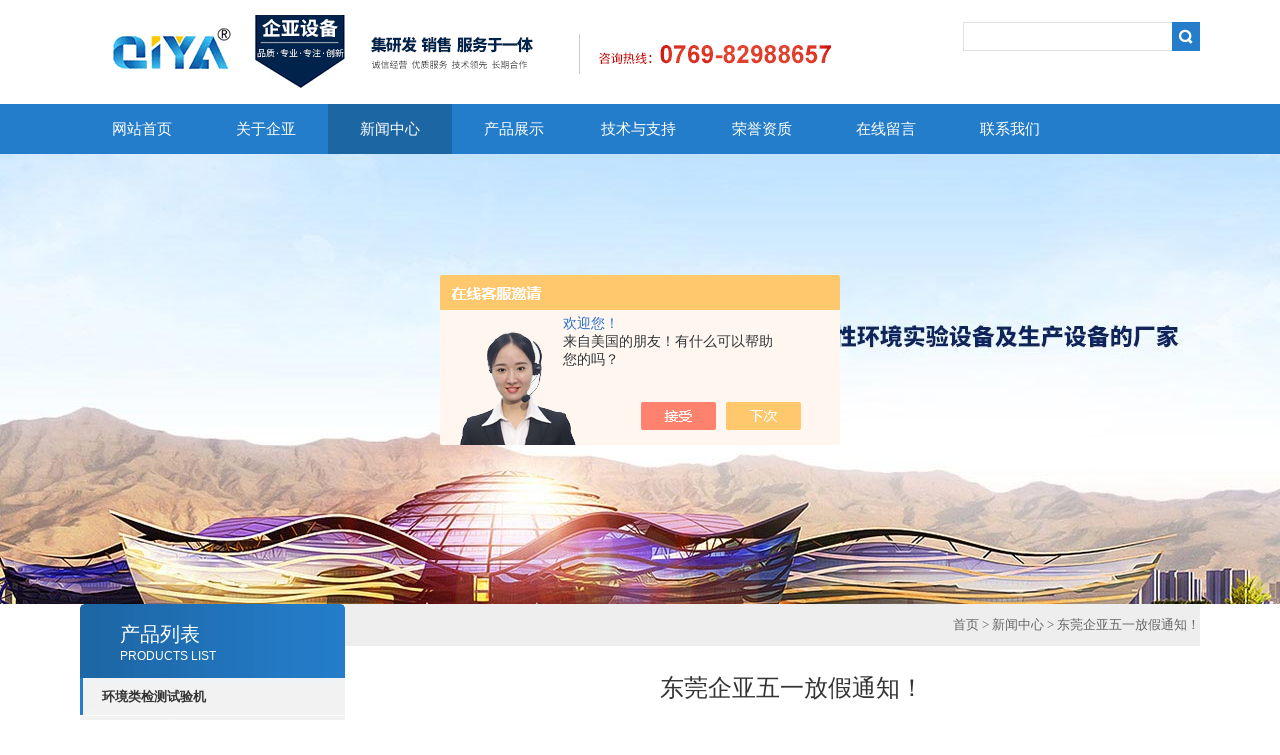

--- FILE ---
content_type: text/html; charset=utf-8
request_url: http://www.qiyatest.com/kyachina-News-1080580/
body_size: 6873
content:
<!DOCTYPE html PUBLIC "-//W3C//DTD XHTML 1.0 Transitional//EN" "http://www.w3.org/TR/xhtml1/DTD/xhtml1-transitional.dtd">
<html xmlns="http://www.w3.org/1999/xhtml">
<head>
<meta http-equiv="Content-Type" content="text/html; charset=utf-8" />
<title>东莞企亚五一放假通知！-东莞企亚检测设备有限公司</title>


<link type="text/css" rel="stylesheet" href="/Skins/241567/css/css.css" />
<link type="text/css" rel="stylesheet" href="/Skins/241567/css/inpage.css" />
<script type="text/javascript" src="/Skins/241567/js/jquery-1.8.2.min.js"></script>

<script>var num=3</script>
<script type="text/javascript" src="/Skins/241567/js/jquery.pack.js"></script>
<script type="text/javascript" src="/Skins/241567/js/jquery.SuperSlide.js"></script>
<script type="application/ld+json">
{
"@context": "https://ziyuan.baidu.com/contexts/cambrian.jsonld",
"@id": "http://www.qiyatest.com/kyachina-News-1080580/",
"title": "东莞企亚五一放假通知！",
"pubDate": "2018-04-28T15:25:51",
"upDate": "2018-04-28T15:25:51"
    }</script>
<script language="javaScript" src="/js/JSChat.js"></script><script language="javaScript">function ChatBoxClickGXH() { DoChatBoxClickGXH('https://chat.chem17.com',229298) }</script><script>!window.jQuery && document.write('<script src="https://public.mtnets.com/Plugins/jQuery/2.2.4/jquery-2.2.4.min.js" integrity="sha384-rY/jv8mMhqDabXSo+UCggqKtdmBfd3qC2/KvyTDNQ6PcUJXaxK1tMepoQda4g5vB" crossorigin="anonymous">'+'</scr'+'ipt>');</script><script type="text/javascript" src="https://chat.chem17.com/chat/KFCenterBox/241567"></script><script type="text/javascript" src="https://chat.chem17.com/chat/KFLeftBox/241567"></script><script>
(function(){
var bp = document.createElement('script');
var curProtocol = window.location.protocol.split(':')[0];
if (curProtocol === 'https') {
bp.src = 'https://zz.bdstatic.com/linksubmit/push.js';
}
else {
bp.src = 'http://push.zhanzhang.baidu.com/push.js';
}
var s = document.getElementsByTagName("script")[0];
s.parentNode.insertBefore(bp, s);
})();
</script>
</head>
<body class="inbody">
<!--header start-->
<div class="header clearfix">
  <div class="logo fl"><a href="/"><img src="/Skins/241567/images/new_logo.gif" width="757" height="104" border="none"/></a></div>  
  <div class="right_tl fr">
  <ul class="new_tel">
<!--  <li class="tel_tit"><img src="/Skins/241567/images/new_tel.gif" />咨询电话：<span>0769-82988657</span></li> -->
  <li class="new_inp">
 <form name="form1" method="post" action="/products.html" onSubmit="return checkform(form1)">
 <input name="keyword" value=""  type="text"  class="inp_1"/>
 <input name="" type="submit" class="inp_2" value=""/>
  </form></li>
  </ul>
  </div>
</div>
<div class="new_nav">
   <ul>
    <li><a href="/">网站首页</a></li>
    <li><a href="/aboutus.html">关于企亚</a></li>
    <li><a href="/news.html">新闻中心</a></li>
    <li><a href="/products.html">产品展示</a></li>
    <li><a href="/article.html">技术与支持</a></li>
    <li><a href="/honor.html">荣誉资质</a></li>
    <li><a href="/order.html">在线留言</a></li>
   <!-- <li><a href="/successcase.html">工程案例</a></li>-->
    <li><a href="/contact.html">联系我们</a></li>
   </ul>
  </div>
  <script src="https://www.chem17.com/mystat.aspx?u=kyachina"></script>
<!--header end-->
<div class="new_ny_banner"></div>
<!--body start-->
<div class="inpage_con">
<div class="inpgae_left">
<p class="inpage_indexnoticetit">                        
                    产品列表<span>PRODUCTS LIST</span>
                </p>
  <div class="inpage_notice">
                            <ul>
                                                
                        <li><a href="/kyachina-ParentList-870939/" title="环境类检测试验机" target="_blank" onmouseover="showsubmenu('环境类检测试验机')"><strong>环境类检测试验机</strong></a></li>
                        <div id="submenu_环境类检测试验机" style="display:none">         
                                     
                        <li class="new_left_two"><a href="/kyachina-SonList-2441724/" target="_blank" title="气体提取试验机">气体提取试验机</a></li>          
                                     
                        <li class="new_left_two"><a href="/kyachina-SonList-2441427/" target="_blank" title="防爆箱">防爆箱</a></li>          
                                     
                        <li class="new_left_two"><a href="/kyachina-SonList-2432967/" target="_blank" title="色泽稳定性测试机">色泽稳定性测试机</a></li>          
                                     
                        <li class="new_left_two"><a href="/kyachina-SonList-1887261/" target="_blank" title="臭氧色牢度测试仪">臭氧色牢度测试仪</a></li>          
                                     
                        <li class="new_left_two"><a href="/kyachina-SonList-1755507/" target="_blank" title="塑胶跑道VOC环境试验箱">塑胶跑道VOC环境试验箱</a></li>          
                                     
                        <li class="new_left_two"><a href="/kyachina-SonList-1558670/" target="_blank" title="高精度恒温恒压流量测试机">高精度恒温恒压流量测试机</a></li>          
                                     
                        <li class="new_left_two"><a href="/kyachina-SonList-871916/" target="_blank" title="氙灯老化试验箱">氙灯老化试验箱</a></li>          
                                     
                        <li class="new_left_two"><a href="/kyachina-SonList-871895/" target="_blank" title="臭氧老化试验箱">臭氧老化试验箱</a></li>          
                                     
                        <li class="new_left_two"><a href="/kyachina-SonList-871884/" target="_blank" title="沙尘试验箱">沙尘试验箱</a></li>          
                                     
                        <li class="new_left_two"><a href="/kyachina-SonList-871639/" target="_blank" title="紫外线老化箱">紫外线老化箱</a></li>          
                                     
                        <li class="new_left_two"><a href="/kyachina-SonList-871542/" target="_blank" title="淋雨试验箱">淋雨试验箱</a></li>          
                                     
                        <li class="new_left_two"><a href="/kyachina-SonList-871539/" target="_blank" title="冷热冲击试验箱">冷热冲击试验箱</a></li>          
                                     
                        <li class="new_left_two"><a href="/kyachina-SonList-871533/" target="_blank" title="高温干燥试验箱">高温干燥试验箱</a></li>          
                                     
                        <li class="new_left_two"><a href="/kyachina-SonList-871043/" target="_blank" title="快速温变试验机">快速温变试验机</a></li>          
                                     
                        <li class="new_left_two"><a href="/kyachina-SonList-871493/" target="_blank" title="恒温恒湿试验箱">恒温恒湿试验箱</a></li>          
                                     
                        <li class="new_left_two"><a href="/kyachina-SonList-871488/" target="_blank" title="高低温试验箱">高低温试验箱</a></li>          
                                     
                        <li class="new_left_two"><a href="/kyachina-SonList-922556/" target="_blank" title="太阳能电池光衰试验箱">太阳能电池光衰试验箱</a></li>          
                                     
                        <li class="new_left_two"><a href="/kyachina-SonList-871475/" target="_blank" title="高低温循环试验箱">高低温循环试验箱</a></li>          
                                     
                        <li class="new_left_two"><a href="/kyachina-SonList-871469/" target="_blank" title="高低温低气压试验箱">高低温低气压试验箱</a></li>          
                                     
                        <li class="new_left_two"><a href="/kyachina-SonList-918940/" target="_blank" title="防锈油脂试验箱">防锈油脂试验箱</a></li>          
                                     
                        <li class="new_left_two"><a href="/kyachina-SonList-871444/" target="_blank" title="老化房">老化房</a></li>          
                                     
                        <li class="new_left_two"><a href="/kyachina-SonList-871437/" target="_blank" title="真空烤箱">真空烤箱</a></li>          
                                     
                        <li class="new_left_two"><a href="/kyachina-SonList-871441/" target="_blank" title="无尘烘箱">无尘烘箱</a></li>          
                                     
                        <li class="new_left_two"><a href="/kyachina-SonList-871434/" target="_blank" title="换气老化试验箱">换气老化试验箱</a></li>          
                                     
                        <li class="new_left_two"><a href="/kyachina-SonList-871436/" target="_blank" title="精密烘箱">精密烘箱</a></li>          
                                     
                        <li class="new_left_two"><a href="/kyachina-SonList-871433/" target="_blank" title="步入式恒温恒湿试验室">步入式恒温恒湿试验室</a></li>          
                                     
                        <li class="new_left_two"><a href="/kyachina-SonList-871429/" target="_blank" title="三综合（温度、湿度、振动）试验箱">三综合（温度、湿度、振动）试验箱</a></li>          
                                     
                        <li class="new_left_two"><a href="/kyachina-SonList-871427/" target="_blank" title="多功能环境气候综合试验室">多功能环境气候综合试验室</a></li>          
                                     
                        <li class="new_left_two"><a href="/kyachina-SonList-871426/" target="_blank" title="甲醛测试箱及VOC气候箱">甲醛测试箱及VOC气候箱</a></li>          
                                     
                        <li class="new_left_two"><a href="/kyachina-SonList-871419/" target="_blank" title="复合式盐雾试验机">复合式盐雾试验机</a></li>          
                          
                            </div>
                                              
                        <li><a href="/kyachina-ParentList-872057/" title="包装、运输类检测设备" target="_blank" onmouseover="showsubmenu('包装、运输类检测设备')"><strong>包装、运输类检测设备</strong></a></li>
                        <div id="submenu_包装、运输类检测设备" style="display:none">         
                                     
                        <li class="new_left_two"><a href="/kyachina-SonList-872152/" target="_blank" title="双翼跌落试验机">双翼跌落试验机</a></li>          
                                     
                        <li class="new_left_two"><a href="/kyachina-SonList-872070/" target="_blank" title="单翼跌落试验机">单翼跌落试验机</a></li>          
                                     
                        <li class="new_left_two"><a href="/kyachina-SonList-872068/" target="_blank" title="零高度跌落试验机">零高度跌落试验机</a></li>          
                                     
                        <li class="new_left_two"><a href="/kyachina-SonList-872064/" target="_blank" title="振动台">振动台</a></li>          
                                     
                        <li class="new_left_two"><a href="/kyachina-SonList-872063/" target="_blank" title="包装容器抗压试验机">包装容器抗压试验机</a></li>          
                                     
                        <li class="new_left_two"><a href="/kyachina-SonList-872058/" target="_blank" title="包装运输振动试验机">包装运输振动试验机</a></li>          
                          
                            </div>
                                              
                        <li><a href="/kyachina-ParentList-872038/" title="健身车、跑步机检测设备" target="_blank" onmouseover="showsubmenu('健身车、跑步机检测设备')"><strong>健身车、跑步机检测设备</strong></a></li>
                        <div id="submenu_健身车、跑步机检测设备" style="display:none">         
                                     
                        <li class="new_left_two"><a href="/kyachina-SonList-872047/" target="_blank" title="健身车功率试验机">健身车功率试验机</a></li>          
                                     
                        <li class="new_left_two"><a href="/kyachina-SonList-872039/" target="_blank" title="跑带涂油机">跑带涂油机</a></li>          
                          
                            </div>
                                              
                        <li><a href="/kyachina-ParentList-871942/" title="塑胶、材料类检测设备" target="_blank" onmouseover="showsubmenu('塑胶、材料类检测设备')"><strong>塑胶、材料类检测设备</strong></a></li>
                        <div id="submenu_塑胶、材料类检测设备" style="display:none">         
                                     
                        <li class="new_left_two"><a href="/kyachina-SonList-2446229/" target="_blank" title="熟化室/固化房">熟化室/固化房</a></li>          
                                     
                        <li class="new_left_two"><a href="/kyachina-SonList-1697902/" target="_blank" title="EVA交联度测试仪">EVA交联度测试仪</a></li>          
                                     
                        <li class="new_left_two"><a href="/kyachina-SonList-871944/" target="_blank" title="熔体流动速率仪">熔体流动速率仪</a></li>          
                                     
                        <li class="new_left_two"><a href="/kyachina-SonList-871994/" target="_blank" title="悬臂梁冲击试验机">悬臂梁冲击试验机</a></li>          
                                     
                        <li class="new_left_two"><a href="/kyachina-SonList-872025/" target="_blank" title="破裂强度试验机">破裂强度试验机</a></li>          
                                     
                        <li class="new_left_two"><a href="/kyachina-SonList-872174/" target="_blank" title="插头引线弯折试验机">插头引线弯折试验机</a></li>          
                          
                            </div>
                                              
                        <li><a href="/kyachina-ParentList-872155/" title="电子电工类检测设备" target="_blank" onmouseover="showsubmenu('电子电工类检测设备')"><strong>电子电工类检测设备</strong></a></li>
                        <div id="submenu_电子电工类检测设备" style="display:none">         
                                     
                        <li class="new_left_two"><a href="/kyachina-SonList-2377986/" target="_blank" title="寿命试验机">寿命试验机</a></li>          
                                     
                        <li class="new_left_two"><a href="/kyachina-SonList-872215/" target="_blank" title="漏电起痕试验机">漏电起痕试验机</a></li>          
                                     
                        <li class="new_left_two"><a href="/kyachina-SonList-872211/" target="_blank" title="针焰试验机">针焰试验机</a></li>          
                                     
                        <li class="new_left_two"><a href="/kyachina-SonList-872191/" target="_blank" title="水平垂直燃烧试验机">水平垂直燃烧试验机</a></li>          
                                     
                        <li class="new_left_two"><a href="/kyachina-SonList-872181/" target="_blank" title="弹簧冲击锤">弹簧冲击锤</a></li>          
                                     
                        <li class="new_left_two"><a href="/kyachina-SonList-872161/" target="_blank" title="点击画线试验机">点击画线试验机</a></li>          
                                     
                        <li class="new_left_two"><a href="/kyachina-SonList-872158/" target="_blank" title="卡片弯折试验机">卡片弯折试验机</a></li>          
                          
                            </div>
                                              
                        <li><a href="/kyachina-ParentList-872048/" title="卫浴、水龙头类检测设备" target="_blank" onmouseover="showsubmenu('卫浴、水龙头类检测设备')"><strong>卫浴、水龙头类检测设备</strong></a></li>
                        <div id="submenu_卫浴、水龙头类检测设备" style="display:none">         
                                     
                        <li class="new_left_two"><a href="/kyachina-SonList-2430261/" target="_blank" title="管类压力流阻测试">管类压力流阻测试</a></li>          
                                     
                        <li class="new_left_two"><a href="/kyachina-SonList-884755/" target="_blank" title="阀芯灵敏度测试机">阀芯灵敏度测试机</a></li>          
                                     
                        <li class="new_left_two"><a href="/kyachina-SonList-883606/" target="_blank" title="工作压力台">工作压力台</a></li>          
                                     
                        <li class="new_left_two"><a href="/kyachina-SonList-882243/" target="_blank" title="花洒调整环寿命测试机">花洒调整环寿命测试机</a></li>          
                                     
                        <li class="new_left_two"><a href="/kyachina-SonList-882242/" target="_blank" title="反虹吸测试机">反虹吸测试机</a></li>          
                                     
                        <li class="new_left_two"><a href="/kyachina-SonList-880684/" target="_blank" title="喷枪头寿命测试机">喷枪头寿命测试机</a></li>          
                                     
                        <li class="new_left_two"><a href="/kyachina-SonList-879644/" target="_blank" title="双把手芯轴寿命测试机">双把手芯轴寿命测试机</a></li>          
                                     
                        <li class="new_left_two"><a href="/kyachina-SonList-879643/" target="_blank" title="出水口摆动寿命测试机">出水口摆动寿命测试机</a></li>          
                                     
                        <li class="new_left_two"><a href="/kyachina-SonList-879127/" target="_blank" title="排拉杆寿命测试机">排拉杆寿命测试机</a></li>          
                                     
                        <li class="new_left_two"><a href="/kyachina-SonList-879125/" target="_blank" title="高温测试机">高温测试机</a></li>          
                                     
                        <li class="new_left_two"><a href="/kyachina-SonList-872151/" target="_blank" title="花洒试水台">花洒试水台</a></li>          
                                     
                        <li class="new_left_two"><a href="/kyachina-SonList-872150/" target="_blank" title="前后拉杆测试机">前后拉杆测试机</a></li>          
                                     
                        <li class="new_left_two"><a href="/kyachina-SonList-872149/" target="_blank" title="高压测试机">高压测试机</a></li>          
                                     
                        <li class="new_left_two"><a href="/kyachina-SonList-872142/" target="_blank" title="单把手阀芯寿命测试机">单把手阀芯寿命测试机</a></li>          
                                     
                        <li class="new_left_two"><a href="/kyachina-SonList-872139/" target="_blank" title="浴盆水嘴转换开关寿命实验机">浴盆水嘴转换开关寿命实验机</a></li>          
                                     
                        <li class="new_left_two"><a href="/kyachina-SonList-872127/" target="_blank" title="莲蓬头球头寿命测试机">莲蓬头球头寿命测试机</a></li>          
                                     
                        <li class="new_left_two"><a href="/kyachina-SonList-872120/" target="_blank" title="冷热疲劳循环试验台">冷热疲劳循环试验台</a></li>          
                                     
                        <li class="new_left_two"><a href="/kyachina-SonList-872112/" target="_blank" title="软管拉伸弯曲测试机">软管拉伸弯曲测试机</a></li>          
                                     
                        <li class="new_left_two"><a href="/kyachina-SonList-872111/" target="_blank" title="马桶配件综合实验机">马桶配件综合实验机</a></li>          
                                     
                        <li class="new_left_two"><a href="/kyachina-SonList-872109/" target="_blank" title="水嘴测试机">水嘴测试机</a></li>          
                                     
                        <li class="new_left_two"><a href="/kyachina-SonList-872108/" target="_blank" title="花洒转换开关寿命实验机">花洒转换开关寿命实验机</a></li>          
                                     
                        <li class="new_left_two"><a href="/kyachina-SonList-872075/" target="_blank" title="感应水嘴冲洗阀寿命实验台">感应水嘴冲洗阀寿命实验台</a></li>          
                                     
                        <li class="new_left_two"><a href="/kyachina-SonList-872074/" target="_blank" title="水嘴密封强度试验机">水嘴密封强度试验机</a></li>          
                                     
                        <li class="new_left_two"><a href="/kyachina-SonList-872072/" target="_blank" title="水龙头流量测试机">水龙头流量测试机</a></li>          
                                     
                        <li class="new_left_two"><a href="/kyachina-SonList-872071/" target="_blank" title="双柄双控水嘴开关寿命实验台">双柄双控水嘴开关寿命实验台</a></li>          
                                     
                        <li class="new_left_two"><a href="/kyachina-SonList-872050/" target="_blank" title="防虹吸性能实验台">防虹吸性能实验台</a></li>          
                          
                            </div>
                                              
                        <li><a href="/kyachina-ParentList-872026/" title="纸箱、纸品类检测设备" target="_blank" onmouseover="showsubmenu('纸箱、纸品类检测设备')"><strong>纸箱、纸品类检测设备</strong></a></li>
                        <div id="submenu_纸箱、纸品类检测设备" style="display:none">         
                                     
                        <li class="new_left_two"><a href="/kyachina-SonList-872053/" target="_blank" title="环压强度试验机">环压强度试验机</a></li>          
                                     
                        <li class="new_left_two"><a href="/kyachina-SonList-872027/" target="_blank" title="电脑伺服拉（压）力试验机">电脑伺服拉（压）力试验机</a></li>          
                          
                            </div>
                                              
                        <li><a href="/kyachina-ParentList-872216/" title="力学拉力检测设备" target="_blank" onmouseover="showsubmenu('力学拉力检测设备')"><strong>力学拉力检测设备</strong></a></li>
                        <div id="submenu_力学拉力检测设备" style="display:none">         
                                     
                        <li class="new_left_two"><a href="/kyachina-SonList-872217/" target="_blank" title="安慰奶嘴拉力试验机">安慰奶嘴拉力试验机</a></li>          
                                     
                        <li class="new_left_two"><a href="/kyachina-SonList-872219/" target="_blank" title="办公坐椅冲击耐久试验机">办公坐椅冲击耐久试验机</a></li>          
                          
                            </div>
                                              
                        <li><a href="/kyachina-ParentList-872222/" title="影像检测设备" target="_blank" onmouseover="showsubmenu('影像检测设备')"><strong>影像检测设备</strong></a></li>
                        <div id="submenu_影像检测设备" style="display:none">         
                                     
                        <li class="new_left_two"><a href="/kyachina-SonList-872225/" target="_blank" title="手动经济型影像测量仪">手动经济型影像测量仪</a></li>          
                          
                            </div>
                                              
                        <li><a href="/kyachina-ParentList-2435296/" title="风扇监控系统" target="_blank" onmouseover="showsubmenu('风扇监控系统')"><strong>风扇监控系统</strong></a></li>
                        <div id="submenu_风扇监控系统" style="display:none">         
                                     
                        <li class="new_left_two"><a href="/kyachina-SonList-2435297/" target="_blank" title="电流转速测试系统">电流转速测试系统</a></li>          
                          
                            </div>
                                                                     
                        </ul>
                         
                        </div>  
                        
<div class="inpage_leftcon">
<h1 class="bait">联系信息</h1>
<ul>
<li><span>电话:</span><br/>0769-82988657</li>
<li><span>传真:</span><br/>0769-23834939</li>
</ul>
</div></div>
<div class="inpage_right">
<div class="mbx2"><a href="/">首页</a> &gt; <a href="/news.html">新闻中心</a> &gt; 东莞企亚五一放假通知！</div>
<div class="inpage_content">
<div class="nr_main_box">	 
			 				 
<div class="inside_rnewtil">东莞企亚五一放假通知！</div>
<div class="inside_rnewtime">点击次数：1593 更新时间：2018-04-28</div>
<div class="inside_rnewcon">
<p style="text-align: center;">五一放假通知！</p><p>公司各部门：</p><p>根据国家法定假期的规定，并结合公司实际情况，现对五一节放假做如下安排：</p><p>一、放假时间4月29日至5月1日(星期日至星期二)放假，共3天（办公室人员）。生产车间部门由于定单较多货期紧放假一天即5月1日当天。望各部门知悉！</p><p>二、请公司各职员做好自己的节前工作安排，并检查相关设施设备，做好防火防盗工作，确保办公场所的安全、有序。</p><p>三、公司各职员应保持节假期间的通讯流畅，以便公司工作需要。</p><p>四、公司有节假日活动行程将另行通知，希望全体员工在节假日外出期间，应注意自身人身安全和财务安全，愉快的度过假期。</p><p style="text-align: right;">东莞企亚检测设备有限公司</p><p style="text-align: right;">2018年04月28日</p>
</div>

 <div class="inside_newsthree">
		  <p id="newsprev">上一篇：<b class="newsprev"><a href="/kyachina-News-1098847/">祝贺我司再次与泰奕电子达成合作！</a></b></p>
		  <p id="newsnext">下一篇：<b class="newsnext"><a href="/kyachina-News-1077333/">水流量试验机再次成功签单，成为公司产品！</a></b></p>
		  <span><a href="/news.html">返回列表>></a></span>
	</div>

  
	 </div>
</div>
</div>
</div>

<!--body end-->
<!--footer start-->
<div class="footer clearfix">
  <div class="footer_wrapper clearfix">
    
    <div class="footer_cen fl">
    <span style="font-size:14px; color:#fff;">工作时间</span><br/>
      为了避免不必要的等待，敬请注意我们的工作时间 。以下是我们的正常工作时间，中国大陆法定节假日除外。<br />
      工作时间：周一至周六早8：00—晚6：00<br />
      周日休息。手机24小时在线，如有咨询敬请拨打！我们将竭诚为您服务！<br />

    </div>
    
    <div class="footer_cen fl">
    <span style="font-size:14px; color:#fff;">联系方式</span><br/>
      地址：东莞市常平镇九江水信鸿常平智谷C区9F<br />
      联系人：钟志海<br />
      联系方式：0769-82988657<br />
      联系QQ：512207849<br />
      邮箱：qiyatest@163.com
    </div>
    
    <div class="footer_cen fl">
    <span style="font-size:14px; color:#fff;">服务保障</span><br/>
     良好的沟通和与客户建立互相信任的关系是提供良好的客户服务的关键。在与客户的沟通中，对客户保持热情和友好的态度是非常重要的。客户需要与我们交流，当客户找到我们时，是希望得到重视，得到帮助和解决问题。
    </div>
    <div class="footer_cen2 fl">
    <span style="font-size:14px; color:#fff;">关注我们</span><br/><br/>
     <img src="/Skins/241567/images/foot_icon.gif"/>
    </div>

    
  </div> 
  <div class="clearfix"></div>
  <div class="footer_bottom">
  <div class="bottomw">
  <div class="banquan fl">
	<p align="left">东莞企亚检测设备有限公司 版权所有  <a href="/sitemap.xml" target="_blank">GoogleSitemap</a> <a href="http://beian.miit.gov.cn/" target="_blank">备案号：粤ICP备12062111号</a>  技术支持：<A href="https://www.chem17.com" target="_blank" rel="nofollow">化工仪器网</A>  <A href="https://www.chem17.com/login" target="_blank" rel="nofollow">管理登陆</A><br />
	东莞企亚检测设备有限公司(www.qiyatest.com)关键词：<strong>臭氧老化试验箱，氙灯老化试验箱，砂尘试验箱，恒温恒湿试验箱，冷热冲击试验箱，淋雨试验箱，紫外光耐候试验机，高低温试验箱，快速温变试验箱，盐雾试验箱</strong>
	</div>
  <div class="bottomnav fr">
  <a href="/" target="_blank">返回首页</a>
  <a href="/aboutus.html" target="_blank">关于我们</a>
  <a href="/contact.html" target="_blank">联系我们</a>
  </div>

  </div>
  </div>
</div>


<div id="gxhxwtmobile" style="display:none;">13556691226</div>
<div class="qq_ser" id="kfFloatqq" style="display:none;">
	<!--联系人-->
	<div class="ser_tit1">
		联系人<a onclick="javascript:turnoff('kfFloatqq')"></a>
	</div>
	<div class="lxr_list">
		<ul>
			<li><h3>钟志海</h3><p>0769-82988657</p><p>13556691226</p></li>
		</ul>
	</div>
	
	<!--在线客服-->
	<div class="ser_tit2">在线客服</div>
	<div class="qq_list">
		<ul>
			<li><a target="_blank" href="tencent://message/?uin=512207849&Site=www.lanrentuku.com&Menu=yes"><img src="/Skins/241567/images/qq02_img.png"></a></li>
		</ul>
	</div>
	
	<!--二维码
	<div class="ser_tit2">扫码关注我们</div>
	<div class="ser_ewm"><img src="images/ewm_img.png" /></div>-->
	
	<!--底部-->
	<div class="ser_tit3">用心服务  成就你我</div>
</div>

<script type="text/javascript" src="/Skins/241567/js/qq.js"></script>
<script type="text/javascript" src="/Skins/241567/js/pt_js.js"></script>




 <style> 
body {   
-moz-user-select:none;   
}   
</style>  
<script> document.body.onselectstart=document.body.oncontextmenu=function(){return false;};</script>
<!--footer end-->

<!--footer end-->

 <script type='text/javascript' src='/js/VideoIfrmeReload.js?v=001'></script>
  
</html></body>

--- FILE ---
content_type: application/javascript
request_url: http://www.qiyatest.com/Skins/241567/js/qq.js
body_size: 635
content:
//漂浮01
var flag=1;
$('#rightArrow').click(function(){
	if(flag==1){
		$("#floatDivBoxs").animate({right: '-175px'},300);
		$(this).animate({right: '-5px'},300);
		$(this).css('background-position','-50px 0');
		flag=0;
	}else{
		$("#floatDivBoxs").animate({right: '0'},300);
		$(this).animate({right: '170px'},300);
		$(this).css('background-position','0px 0');
		flag=1;
	}
});







//漂浮02
function turnoff(obj){
document.getElementById(obj).style.display="none";
}

//<![CDATA[
var tips; var theTop = 90; var old = theTop;
function initFloatTips() {
tips = document.getElementById('kfFloatqq');
moveTips();
};
function moveTips() {
var grantt=20;
if (window.innerHeight) {
pos = window.pageYOffset
}
else if (document.documentElement && document.documentElement.scrollTop) {
pos = document.documentElement.scrollTop
}
else if (document.body) {
pos = document.body.scrollTop;
}
pos=pos-tips.offsetTop+theTop;
pos=tips.offsetTop+pos/10;

if (pos < theTop) pos = theTop;
if (pos != old) {
tips.style.top = pos+"px";
grantt=10;
//alert(tips.style.top);
}
old = pos;
setTimeout(moveTips,grantt);
}
//!]]>
initFloatTips();




//漂浮03
var flag=1;
$('.ser_btn').click(function(){
	if(flag==1){
		$(".ser_main").animate({right: '0px'},300);
		$(this).animate({right: '149px'},300);
		$(this).css('background-position','0px 0');
		flag=0;
	}else{
		$(".ser_main").animate({right: '-150px'},300);
		$(this).animate({right: '0px'},300);
		$(this).css('background-position','-30px 0');
		flag=1;
	}
});